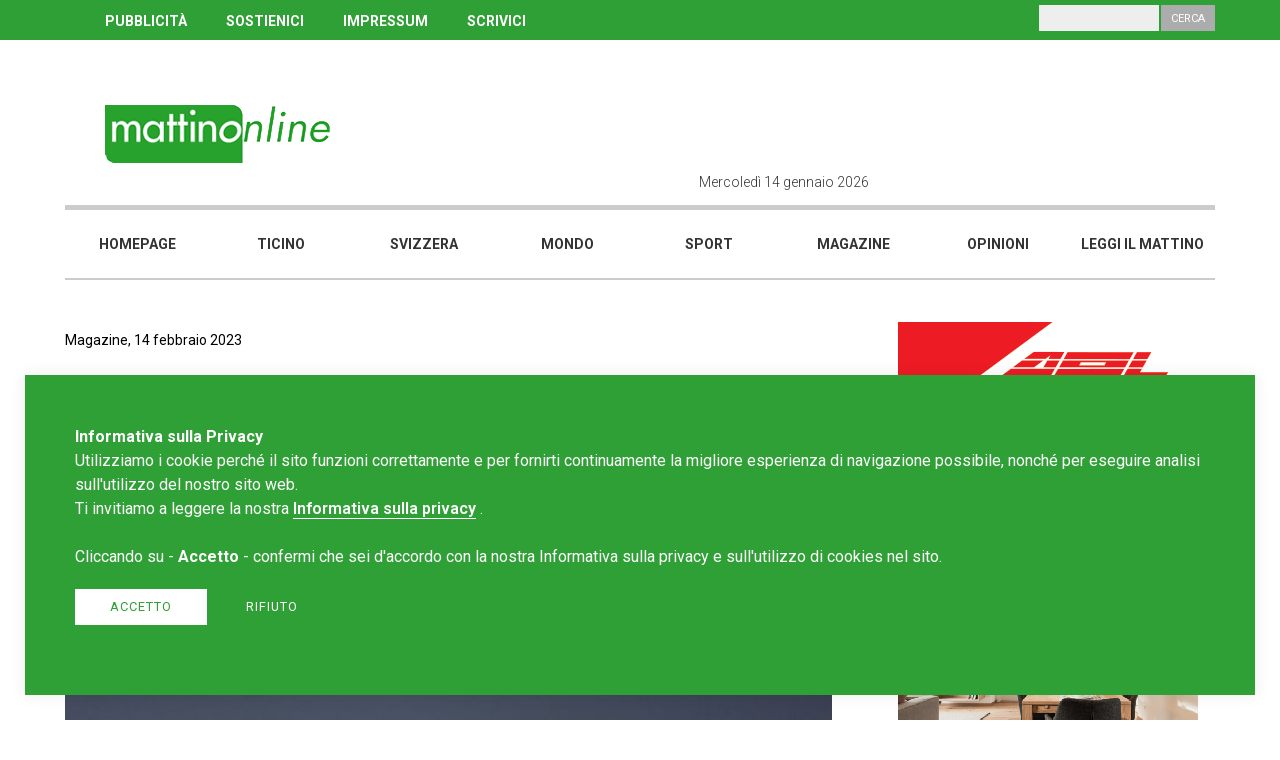

--- FILE ---
content_type: text/html; charset=UTF-8
request_url: https://www.mattinonline.ch/it/article/53701/video-illumina-il-cielo-col-suo-bagliore-avvistato-asteroide-ecco-la-spettacolare-esplosione
body_size: 8032
content:
<!DOCTYPE html>
<!--[if IE 6]>
<html id="ie6" dir="ltr" lang="en">
<![endif]-->
<!--[if IE 7]>
<html id="ie7" dir="ltr" lang="en">
<![endif]-->
<!--[if IE 8]>
<html id="ie8" dir="ltr" lang="en">
<![endif]-->
<!--[if !(IE 6) | !(IE 7) | !(IE 8)  ]><!-->
<html dir="ltr" lang="en">
<!--<![endif]-->
<head>
    <meta http-equiv="Content-Type" content="text/html; charset=UTF-8" />
    <title>VIDEO – Illumina il cielo col suo bagliore: avvistato asteroide, ecco la spettacolare esplosione</title>
    <meta name="TITLE" content="VIDEO – Illumina il cielo col suo bagliore: avvistato asteroide, ecco la spettacolare esplosione" />
    <meta name="DESCRIPTION" content="Portale di news Ticino . Svizzera . Mondo . Magazine" />
    <meta name="KEYWORDS" content="portale, news, Ticino, Svizzera, mondo, magazine, leggi il Mattino, scrivici, chi siamo, Blog, Mattinonline, Cronaca, Cantone, Cantone Ticino, Sport." />
    <meta name="COPYRIGHTS" content="REDESIGN-AGENCY.CH" />
    <meta name="AUTHOR" content="" />
    <meta name="GENERATOR" content="REDESIGN-AGENCY.CH" />
    <meta name="ROBOTS" content="ALL" />
    <meta name="LANGUAGE" content="it" />
    <meta property="og:title" content="VIDEO &ndash; Illumina il cielo col suo bagliore: avvistato asteroide, ecco la spettacolare esplosione"/>
    <meta property="og:description" content="Il corpo celeste &egrave; stato visto anche a Parigi nella notte su luned&igrave;"/>
    <meta property="fb:app_id" content="264919093956277"/>
    <meta property="og:type" content="website"/>
    <meta property="og:url" content="https://www.mattinonline.ch/it/article/53701/video-illumina-il-cielo-col-suo-bagliore-avvistato-asteroide-ecco-la-spettacolare-esplosione" />
    <meta property="og:image" content="https://www.mattinonline.ch/upload/multimedia/2023-02-14-08-49-39-3867.jpeg" />
    <link rel="image_src" href="" />
    <link rel="stylesheet" type="text/css" href="https://www.mattinonline.ch/site/css/styles.css?cache=no-cache" /><link rel="stylesheet" type="text/css" href="https://www.mattinonline.ch/site/css/lightbox.css?cache=no-cache" /><link rel="stylesheet" type="text/css" href="https://www.mattinonline.ch/site/css/slick.css?cache=no-cache" /><link rel="stylesheet" type="text/css" href="https://www.mattinonline.ch/site/css/slick-theme.css?cache=no-cache" /><link rel="stylesheet" type="text/css" href="https://www.mattinonline.ch/site/css/jssocials.css?cache=no-cache" /><link rel="stylesheet" type="text/css" href="https://www.mattinonline.ch/site/css/jssocials-theme-flat.css?cache=no-cache" />        <link rel="stylesheet" type="text/css" href="https://cdnjs.cloudflare.com/ajax/libs/font-awesome/4.7.0/css/font-awesome.min.css">
        <script language="javascript" type="text/javascript">
            var app_site_start = 'https://www.mattinonline.ch/';
        </script>
        <script type="text/javascript" src="https://www.mattinonline.ch/site/js/jquery.js?cache=no-cache"></script><script type="text/javascript" src="https://www.mattinonline.ch/site/js/jssocials.min.js?cache=no-cache"></script><script type="text/javascript" src="https://www.mattinonline.ch/site/js/slick.min.js?cache=no-cache"></script>                <link rel="shortcut icon" href="https://www.mattinonline.ch/favicon.ico" />
                <!-- Google tag (gtag.js) -->
<script async src="https://www.googletagmanager.com/gtag/js?id=G-B89RP5NKBH"></script>
<script>
  window.dataLayer = window.dataLayer || [];
  function gtag(){dataLayer.push(arguments);}
  gtag('js', new Date());

  gtag('config', 'G-B89RP5NKBH');
</script><meta http-equiv="expires" content="Thu, 15 Jan 2026 02:35:37 GMT">
<meta http-equiv="pragma" content="private">
<meta name="viewport" content="width=device-width, initial-scale=1, maximum-scale=1, user-scalable=no">
<script async src="//pagead2.googlesyndication.com/pagead/js/adsbygoogle.js"></script>
    
	<script>
      (adsbygoogle = window.adsbygoogle || []).push({
        google_ad_client: "ca-pub-6370957874711290",
        enable_page_level_ads: true
      });
    </script>
</head>

<body class="view999999"><script>
  window.fbAsyncInit = function() {
    FB.init({
      appId      : '370971403424026',
      cookie     : true,
      xfbml      : true,
      version    : 'v3.0'
    });
      
    FB.AppEvents.logPageView();   
      
  };

  (function(d, s, id){
     var js, fjs = d.getElementsByTagName(s)[0];
     if (d.getElementById(id)) {return;}
     js = d.createElement(s); js.id = id;
     js.src = "https://connect.facebook.net/it_IT/sdk.js";
     fjs.parentNode.insertBefore(js, fjs);
   }(document, 'script', 'facebook-jssdk'));
</script>	<div id="navMobile"><div class="bg"></div>
<div class="inner">
    <div class="column c6 ml12 menu">
        <ul class="l1">                    <li class="l1"><a href="https://www.mattinonline.ch/it/homepage" target="_self" title="Homepage">Homepage</a>				</li>                    <li class="l1"><a href="https://www.mattinonline.ch/it/ticino" target="_self" title="Ticino">Ticino</a>				</li>                    <li class="l1"><a href="https://www.mattinonline.ch/it/svizzera" target="_self" title="Svizzera">Svizzera</a>				</li>                    <li class="l1"><a href="https://www.mattinonline.ch/it/mondo" target="_self" title="Mondo">Mondo</a>				</li>                    <li class="l1"><a href="https://www.mattinonline.ch/it/sport" target="_self" title="Sport">Sport</a>				</li>                    <li class="l1"><a href="https://www.mattinonline.ch/it/magazine" target="_self" title="Magazine">Magazine</a>				</li>                    <li class="l1"><a href="https://www.mattinonline.ch/it/opinioni" target="_self" title="Opinioni">Opinioni</a>				</li>                    <li class="l1"><a href="http://ilmattinodelladomenica.che.newsmemory.com/" target="_blank" title="Leggi il mattino">Leggi il mattino</a>				</li>        </ul>
        <hr /><div class='links' ><a href="http://www.mattinonline.ch/it/pubblicita">PUBBLICIT&Agrave;</a> <a href="http://www.mattinonline.ch/it/contributi">SOSTIENICI</a> <a href="http://www.mattinonline.ch/it/impressum">IMPRESSUM</a> <a href="http://www.mattinonline.ch/it/scrivi-al-mattino-online">SCRIVICI</a>&nbsp;</div>        <hr />
        <div class="search">
            <p>Cerca</p>
            <input type="text" class="input" name="search">
            <input type="button" class="button" value="Cerca">
        </div>
        <div class="clear"></div> 
        
        <div id="navCloseButton">x</div>   
        
        <div class="social">              
        </div> 
    </div>    
    <div class="column c6 ml0"></div>
    <div class="clear"></div>
</div>	</div>
	<div id="wrapper">
    	<div id="header">
        	<div class="top">
            	<div class="innerTpl">
                    <div class="column c12"><div class='links' ><a href="http://www.mattinonline.ch/it/pubblicita">PUBBLICIT&Agrave;</a> <a href="http://www.mattinonline.ch/it/contributi">SOSTIENICI</a> <a href="http://www.mattinonline.ch/it/impressum">IMPRESSUM</a> <a href="http://www.mattinonline.ch/it/scrivi-al-mattino-online">SCRIVICI</a>&nbsp;</div>                        <div class="search">
                            <p>Cerca</p>
                            <input type="text" class="input" name="search">
                            <input type="button" class="button" value="Cerca">
                        </div>
                    </div>            
                </div>
            </div>
            <div class="middle">
            	<div class="innerTpl">
                    <div class="column c6 tp4 ml6 logo"><a href="https://www.mattinonline.ch/it/homepage" target="_self"><img src="https://www.mattinonline.ch/upload/multimedia/2018.05.23.02.53.494243.png"  class="logo" title = "" alt=""    /></a>                    </div>
                    <div class="column c6 tp8 ml6">
                        <div class="column c6 ml0">
							<div class="today">Mercoledì 14 gennaio 2026                            </div>
                        </div>
                        <div class="column c6 ml12">
							<div class="social">      
                            </div>  
                            <img id="navOpenButton" class="burger-menu" src="https://www.mattinonline.ch/site/images/misc/burger-menu.png" />            
                    	</div>
                    </div>  
                	<div class="clear"></div>            
                </div>
                <div class="clear"></div>
            </div>
            <div class="bottom">
            	<div class="innerTpl"><ul class="nav"><li class="" men_id="1019"><a href="https://www.mattinonline.ch/it/homepage" target="_self" title="Homepage" men_id="1019">Homepage</a></li><li class="" men_id="1089"><a href="https://www.mattinonline.ch/it/ticino" target="_self" title="Ticino" men_id="1089">Ticino</a></li><li class="" men_id="1023"><a href="https://www.mattinonline.ch/it/svizzera" target="_self" title="Svizzera" men_id="1023">Svizzera</a></li><li class="" men_id="1090"><a href="https://www.mattinonline.ch/it/mondo" target="_self" title="Mondo" men_id="1090">Mondo</a></li><li class="" men_id="1091"><a href="https://www.mattinonline.ch/it/sport" target="_self" title="Sport" men_id="1091">Sport</a></li><li class="" men_id="1092"><a href="https://www.mattinonline.ch/it/magazine" target="_self" title="Magazine" men_id="1092">Magazine</a></li><li class="" men_id="1101"><a href="https://www.mattinonline.ch/it/opinioni" target="_self" title="Opinioni" men_id="1101">Opinioni</a></li><li class="" men_id="1093"><a href="http://ilmattinodelladomenica.che.newsmemory.com/" target="_blank" title="Leggi il mattino" men_id="1093">Leggi il mattino</a></li> 
</ul>
<script language="javascript" type="text/javascript">
var new_w = parseInt($('#header .bottom').width() / 8);
$('#header .bottom ul.nav li').css('width',new_w);
</script>               	</div>
            </div>
                   
        </div>  

<div id="template" class="dettaglioarticolo">
    <div class="innerTpl">
        <div class="column col-left c8 ml12">
            <section class="section main-article">            	<div class="category">Magazine, 14 febbraio 2023                </div>
                <h1>VIDEO – Illumina il cielo col suo bagliore: avvistato asteroide, ecco la spettacolare esplosione</h1>
				
								
            	<h2>Il corpo celeste è stato visto anche a Parigi nella notte su lunedì</h2>                <div class="image">
                	<img class="img" src="https://www.mattinonline.ch/upload/multimedia/2023-02-14-08-49-39-3867.jpeg" alt="" />                </div>    <div class="share id">
        <script language="javascript" type="text/javascript">
        $(".share.id").jsSocials({
            showLabel: false,
			showCount: false,
            shares: ["twitter","facebook","googleplus","linkedin","whatsapp"]
        });
        </script>
    </div> 
	                         <div class="text">PARIGI (Francia) &ndash; Molto breve ma assolutamente spettacolare: l&rsquo;avvistamento di un asteroide non &egrave; una cosa che capita tutti i giorni ma quello che ha illuminato i cieli del nord della Francia, Parigi compresa, Galles e Inghilterra meridionale &egrave; stato assolutamente imperdibile.<br />
&nbsp;<br />
&nbsp;<br />
Il corpo celeste &egrave; entrato nell&rsquo;atmosfera terrestre intorno alle 4 della notte su luned&igrave; incendiandosi poco dopo: il tutto &egrave; durato pochissimi secondo ma &egrave; stato osservato in diretta da diversi utenti che hanno postato foto e video della spettacolare esplosione.&nbsp;<strong style="caret-color: rgb(153, 153, 153); color: rgb(153, 153, 153); font-family: Arial, Helvetica, sans-serif;"><div class="ads leaderboard-4" style="width:728px; max-height:90px; margin:25px auto 0 auto;"><a href="https://istitutosantanna.ch/sedi/istituto-santa-caterina/" target="_blank" onClick="gtag('event', 'click', {'event_category': 'ads','event_label': 'click Sant anna','value': 'Sant anna','non_interaction': true});"><img src="https://www.mattinonline.ch/upload/multimedia/2025-01-23-08-48-1445732.jpg" onload="gtag('event', 'impression', {'event_category': 'ads','event_label': 'impression Sant anna','value': 'Sant anna','non_interaction': true});" /></a></div></strong><br />
&nbsp;<br />
&nbsp;<br />
L&rsquo;arrivo di Sar2667, cos&igrave; &egrave; stato denominato l&rsquo;asteroide, &egrave; stato scoperto dall&rsquo;osservatorio ungherese &lsquo;Ginop KHK&rsquo; poche ore prima del suo impatto con l&rsquo;atmosfera e secondo la Nasa &ndash; che in questo periodo ha molto da fare, visti gli oggetti non identificati che stanno comparendo sugli USA, Canada e non solo &ndash; &egrave; stato il settimo asteroide a essere scoperto appena prima del suo ingresso nell&rsquo;atmosfera: l&rsquo;ultimo risale al 19 novembre 2022.<br />
&nbsp;<br />
&nbsp;<br />
Il Sar2667 aveva circa un metro di diametro quando &egrave; entrato a grande velocit&agrave; nei cieli sopra il Canale de La Manica, a circa 4km di distanza dalla costa settentrionale francese, esplodendo poco dopo.<br />
<br />
<blockquote class="twitter-tweet">
	<p dir="ltr" lang="en">
		Got It! How beautiful! <a href="https://twitter.com/hashtag/Sar2667?src=hash&amp;ref_src=twsrc%5Etfw">#Sar2667</a> <a href="https://twitter.com/hashtag/Asteroid?src=hash&amp;ref_src=twsrc%5Etfw">#Asteroid</a> <a href="https://t.co/tpLQkJpcCv">pic.twitter.com/tpLQkJpcCv</a></p>
	&mdash; Kade </div>
                
				
                
                                <div class="tags">						<a href="https://www.mattinonline.ch/it/tag/asteroide">asteroide</a>
												<a href="https://www.mattinonline.ch/it/tag/francia">francia</a>
						                </div><div class="ads leaderboard-2" style="width:728px; max-height:90px; margin-top:15px;"><a href="https://sanbernardino-realestate.com/" target="_blank" onClick="gtag('event', 'click', {'event_category': 'ads','event_label': 'click Artisa novembre 2025','value': 'Artisa novembre 2025','non_interaction': true});"><img src="https://www.mattinonline.ch/upload/multimedia/2025-10-30-15-53-2630888.jpg" onload="gtag('event', 'impression', {'event_category': 'ads','event_label': 'impression Artisa novembre 2025','value': 'Artisa novembre 2025','non_interaction': true});" /></a></div>                
            </section>
            
			<div class="plista_widget" data-widget="plista_widget_topArticle"></div>
            
            <section class="section taglio articoli-suggeriti">
                <div class="articles">					<h2>Guarda anche&nbsp;</h2>					<div class="article art0 text-to-image">                
						<div class="column c8 info">
                            <h3><a href="https://www.mattinonline.ch/it/article/59781/crans-montana-emergono-indiscrezioni-sul-passato-giudiziario-del-proprietario">Crans-Montana, emergono indiscrezioni sul passato giudiziario del proprietario </a></h3>  
							<div class="preview">
	CRANS-MONTANA - Dalla Francia affiorano elementi che gettano alcune ombre sui proprietari del locale. In particolare su Jacques Moretti, cittadino francese che, second...</div>
							<div class="more-info">
                            	<div class="orario">04.01.2026</div>                        	</div>
						</div>
						<div class="column c4 image" style="background: url(https://www.mattinonline.ch/upload/multimedia/2026-01-04-08-59-4813516.png) no-repeat center center; background-size: cover;">
							<div class="category">Svizzera</div>     
                            <div class="gallery"> 
							</div>            
						</div>           
					</div>					<div class="article art1 text-to-image">                
						<div class="column c8 info">
                            <h3><a href="https://www.mattinonline.ch/it/article/59745/su-tiktok-gli-offrono-8-000-euro-per-rubare-auto-di-lusso-e-portarle-in-francia">Su TikTok gli offrono 8'000 euro per rubare auto di lusso e portarle in Francia</a></h3>  
							<div class="preview">Da diversi mesi la Svizzera interna &egrave; interessata da una recrudescenza di furti da parte di criminali provenienti dalla Francia. I bottini pi&ugrave; ambiti sono s...</div>
							<div class="more-info">
                            	<div class="orario">27.12.2025</div>                        	</div>
						</div>
						<div class="column c4 image" style="background: url(https://www.mattinonline.ch/upload/multimedia/2025-12-26-05-54-07-3587.jpg) no-repeat center center; background-size: cover;">
							<div class="category">Svizzera</div>     
                            <div class="gallery"> 
							</div>            
						</div>           
					</div>					<div class="article art2 text-to-image">                
						<div class="column c8 info">
                            <h3><a href="https://www.mattinonline.ch/it/article/59666/brigitte-macron-nella-bufera-per-aver-chiamato-un-gruppo-di-femministe-brutte-stro">Brigitte Macron nella bufera per aver chiamato un gruppo di femministe "brutte stro..."</a></h3>  
							<div class="preview">Un filmato trasmesso dall&#39;emittente francese &quot;Public&quot; sta facendo parecchio discutere in Francia. Brigitte Macron, moglie del presidente francese, &egrave; ...</div>
							<div class="more-info">
                            	<div class="orario">10.12.2025</div>                        	</div>
						</div>
						<div class="column c4 image" style="background: url(https://www.mattinonline.ch/upload/multimedia/2025-12-10-05-25-34-7366.jpg) no-repeat center center; background-size: cover;">
							<div class="category">Mondo</div>     
                            <div class="gallery"> 
							</div>            
						</div>           
					</div>					<div class="article art3 text-to-image">                
						<div class="column c8 info">
                            <h3><a href="https://www.mattinonline.ch/it/article/59621/grazie-ai-verdi-la-svizzera-ha-il-primo-consigliere-nazionale-frontaliere">Grazie ai Verdi la Svizzera ha il primo Consigliere nazionale frontaliere</a></h3>  
							<div class="preview">Non vive in Svizzera ma rappresenta comunque il canton Ginevra in Parlamento. Rudi Berli (nella foto) ha infatti iniziato ieri il suo mandato in Consiglio nazionale con u...</div>
							<div class="more-info">
                            	<div class="orario">02.12.2025</div>                        	</div>
						</div>
						<div class="column c4 image" style="background: url(https://www.mattinonline.ch/upload/multimedia/2025-12-02-06-57-27-7766.jpg) no-repeat center center; background-size: cover;">
							<div class="category">Svizzera</div>     
                            <div class="gallery"> 
							</div>            
						</div>           
					</div>            	</div>
            </section>
            
            <div class="plista_widget" data-widget="plista_widget_belowArticle"></div>           
            
             
        </div>
        <div class="column col-right c4 ml12"><div class="ads rectangle-1" style="width:300px; max-height:250px; margin-bottom:15px;"><a href="https://fairtiq.com/it/" target="_blank" onClick="gtag('event', 'click', {'event_category': 'ads','event_label': 'click arl 2024','value': 'arl 2024','non_interaction': true});"><img src="https://www.mattinonline.ch/upload/multimedia/2024-12-10-11-50-5615118.jpg" onload="gtag('event', 'impression', {'event_category': 'ads','event_label': 'impression arl 2024','value': 'arl 2024','non_interaction': true});" /></a></div><div class="ads rectangle-4" style="width:300px; max-height:250px; margin-bottom:15px;"><a href="https://sanbernardino-realestate.com/" target="_blank" onClick="gtag('event', 'click', {'event_category': 'ads','event_label': 'click Artisa 1.11.25','value': 'Artisa 1.11.25','non_interaction': true});"><img src="https://www.mattinonline.ch/upload/multimedia/2025-10-30-15-53-2631560.jpg" onload="gtag('event', 'impression', {'event_category': 'ads','event_label': 'impression Artisa 1.11.25','value': 'Artisa 1.11.25','non_interaction': true});" /></a></div><div class="ads rectangle-24" style="width:300px; max-height:250px; margin-bottom:15px;"><a href="http://www.mattinonline.ch" target="_blank" onClick="gtag('event', 'click', {'event_category': 'ads','event_label': 'click alu project','value': 'alu project','non_interaction': true});"><img src="https://www.mattinonline.ch/upload/multimedia/2018.06.21.12.07.124454.GIF" onload="gtag('event', 'impression', {'event_category': 'ads','event_label': 'impression alu project','value': 'alu project','non_interaction': true});" /></a></div><div class="ads rectangle-25" style="width:300px; max-height:250px; margin-bottom:15px;"><a href="https://fondazionebignasca.ch/" target="_blank" onClick="gtag('event', 'click', {'event_category': 'ads','event_label': 'click FGB','value': 'FGB','non_interaction': true});"><img src="https://www.mattinonline.ch/upload/multimedia/2023-11-08-11-09-0675061.jpg" onload="gtag('event', 'impression', {'event_category': 'ads','event_label': 'impression FGB','value': 'FGB','non_interaction': true});" /></a></div><div id="newsletter">
    <link href="//cdn-images.mailchimp.com/embedcode/slim-10_7.css" rel="stylesheet" type="text/css">
    <style type="text/css">
    </style>
    <div id="mc_embed_signup">
    <form action="https://mattinonline.us18.list-manage.com/subscribe/post?u=88b04f7a667d54338ead17c16&amp;id=5dc6690d11" method="post" id="mc-embedded-subscribe-form" name="mc-embedded-subscribe-form" class="validate" target="_blank" novalidate>
        <div id="mc_embed_signup_scroll">
        <h3>Newsletter</h3>
        <div class="text">Iscriviti alla nostra newsletter,<br />ti serve solo un'e-mail.</div>
        <input type="email" value="" name="EMAIL" class="email" id="mce-EMAIL" placeholder="La tua e-mail" required>
        <input type="submit" value="Iscriviti" name="subscribe" id="mc-embedded-subscribe" class="button">
        <div style="position: absolute; left: -5000px;" aria-hidden="true"><input type="text" name="b_88b04f7a667d54338ead17c16_5dc6690d11" tabindex="-1" value=""></div>

        </div>
    </form>
    </div>
    <div class="clear"></div>
</div>
    <div class="clear"></div>

 
<div id="piu-lette"><h3>Le più lette</h3>      <div class="row r0">
      	<div class="pos">01</div>
        <div class="title"><a href="https://www.mattinonline.ch/it/article/59794/lorenzo-quadri-la-campagna-d-odio-italiana-contro-la-svizzera">Lorenzo Quadri: "La campagna d'odio italiana contro la Svizzera"
</a></div>
      </div>
            <div class="row r1">
      	<div class="pos">02</div>
        <div class="title"><a href="https://www.mattinonline.ch/it/article/59344/quadri-in-germania-se-la-tv-di-parte-il-canone-non-si-paga-pi">Quadri: “In Germania se la TV è di parte, il canone non si paga più”</a></div>
      </div>
            <div class="row r2">
      	<div class="pos">03</div>
        <div class="title"><a href="https://www.mattinonline.ch/it/article/59777/lega-dei-ticinesi-crans-montana-basta-processi-mediatici-alla-svizzera">LEGA dei Ticinesi: "Crans-Montana: basta processi mediatici alla Svizzera!"</a></div>
      </div>
            <div class="row r3">
      	<div class="pos">04</div>
        <div class="title"><a href="https://www.mattinonline.ch/it/article/59505/quadri-avverte-horizon-usato-per-ricattare-gli-svizzeri-sul-voto-ue">Quadri avverte: “Horizon usato per ricattare gli svizzeri sul voto UE”</a></div>
      </div>
            <div class="row r4">
      	<div class="pos">05</div>
        <div class="title"><a href="https://www.mattinonline.ch/it/article/59788/quadri-contro-l-ambasciatore-faccia-il-diplomatico-non-l-aizzatore">Quadri contro l’ambasciatore: «Faccia il diplomatico, non l’aizzatore»</a></div>
      </div>
        <div class="clear"></div>
</div>        
        </div>
    </div>
    <div class="clear"></div>
</div>
<script language="javascript" type="text/javascript">
	$('.section.main-article .slideShow').slick({
	  slidesToShow: 3,
	  slidesToScroll: 1,
	  dots: false,
	  arrows: false,
	  speed: 500,
	  autoplay: true,
	  autoplaySpeed: 5000,
	  pauseOnHover: true,
	  responsive: [
		{
		  breakpoint: 1025,
		  settings: {
			slidesToShow: 2
		  }
		},
		{
		  breakpoint: 641,
		  settings: {
			slidesToShow: 1
		  }
		}
	   ]
	});	
</script>
<script src="https://www.mattinonline.ch/site/js/lightbox.js"></script>
    <div id="footer">
    	<div class="innerTpl">
        	<div class="column c3 tl4 ml12 logo"><a href="https://www.mattinonline.ch/it/homepage" target="_self"><img src="https://www.mattinonline.ch/upload/multimedia/2018.05.23.02.53.494243.png"  class="logo" title = "" alt=""    /></a>            
            </div>
        	<div class="column c3 tl4 ml12 address"><div class='text' ><div>
	<strong>Redazione Mattinonline</strong></div>
<div>
	Editore Rotostampa SA</div>
<div>
	<a href="mailto:redazione@mattinonline.ch"><span style="color:#ffffff;"><u>redazione@mattinonline.ch</u></span></a></div>
<div>
	<a href="http://www.mattinonline.ch/it/normativa-gdpr" target="_blank">Normativa Privacy (GDPR)</a><br />
	&nbsp;</div>
<br />
Sito creato da&nbsp;<a href="https://www.redesign.swiss" target="_blank">Redesign</a> </div>            </div>
        	<div class="column c3 tl4 ml12 social">              
            </div>
        	<div class="column c3 tl0"></div>      
            <img src="https://www.mattinonline.ch/site/images/misc/back-to-top.png" class="back-to-top" /> 
            <div class="clear"></div> 
        </div>
    </div>
</div><!-- / wrapper -->
<script language="JavaScript" type="text/javascript">

$('#header .top .search .button').click( function() {
    var isError = 0;
	var string = $('#header .top .search input.input').val();
	
	$('#header .top .search .button').hide();
				
	if (string.length < 3) {
        alert("Inserire almeno tre caratteri.");
		isError = 2;	
	}		
	
	if (isError == 0) {
		
		string = string.replace(" ", "-");
		url = app_site_start + "it/search/" + string;
		setTimeout("document.location.href='" + url + "'",0);
	} 
	
	$('#header .top .search .button').show();
});

$('#navMobile .search .button').click( function() {
    var isError = 0;
	var string = $('#navMobile .search input.input').val();
	
	$('#navMobile .search .button').hide();
				
	if (string.length < 3) {
        alert("Inserire almeno tre caratteri.");
		isError = 2;	
	}		
	
	if (isError == 0) {
		
		string = string.replace(" ", "-");
		url = app_site_start + "it/search/" + string;
		setTimeout("document.location.href='" + url + "'",0);
	} 
	
	$('#navMobile .search .button').show();
});






  $(document).ready(function(){
    		setTimeout(refreshPage, 0);
				
	});
</script>
<div id="tournIpad"><img src="https://www.mattinonline.ch/site/images/icons/turn-tablet.png" /></div>
 

			
			<style media="all" type="text/css">
                #cms_privacy_popup { position:fixed; z-index:800; bottom:25px; left:25px; right:25px; width:calc(100% - 150px); padding:50px; background:#2fa035; box-shadow: 0 0 15px 1px rgb(0 0 0 / 7%); }
                #cms_privacy_popup p { font-family:"Roboto"; font-size:1rem; line-height:1.5rem; color:#FFF; }
                #cms_privacy_popup p a { color:#FFF;  border-bottom:1px solid #FFF; font-weight:600; }
                #cms_privacy_popup p a:hover { border-color:transparent; }
                #cms_privacy_popup .answer { margin:20px 0; display:inline-block; }
                #cms_privacy_popup .privacy-button { font-family:"Roboto"; font-size:0.8rem; line-height:1rem;  text-transform:uppercase; padding:10px 35px 10px; text-align:center; display:inline-block; color:#2fa035; cursor:pointer; border:0;  -webkit-transition: .5s ease-in-out; -moz-transition: .5s ease-in-out; -o-transition: .5s ease-in-out; transition: .5s ease-in-out; letter-spacing:1px;  }
                #cms_privacy_popup .privacy-button.accept { background:#FFF; margin:0 15px 0 0; }
                #cms_privacy_popup .privacy-button.accept:hover { background:#ccc; }
                #cms_privacy_popup .privacy-button.reject { background:transparent; color:#FFF; border:1px solid #FFF; padding:10px 20px; border:0;  }
                #cms_privacy_popup .privacy-button.reject:hover { color:#FFF; border-color:transparent;background:#ccc; }
                
                @media (max-width: 641px) {
                	#cms_privacy_popup { bottom:30px; left:15px; right:15px; width:calc(100% - 90px); padding:30px; }
                }        
            </style>
    
            <div id="cms_privacy_popup">
                <div class="info">
                    <p><strong>Informativa sulla Privacy</strong><br /><p>
	Utilizziamo i cookie perch&eacute; il sito funzioni correttamente e per fornirti continuamente la migliore esperienza di navigazione possibile, nonch&eacute; per eseguire analisi sull&#39;utilizzo del nostro sito web.</p>
<p>
	Ti invitiamo a leggere la nostra <a href="https://www.mattinonline.ch/it/normativa-gdpr" target="_blank">Informativa sulla privacy</a>&nbsp;.<br />
	<br />
	Cliccando su - <strong>Accetto</strong> - confermi che sei d&#39;accordo con la nostra Informativa sulla privacy e sull&#39;utilizzo di cookies nel sito.</p>
                    </p>
                    <div class="answer">
                        <div class="privacy-button accept">Accetto</div>                            <a class="privacy-button reject" href="https://www.google.com/search?q=mattino+online+ticino">Rifiuto</a>                    </div>
                </div>
            </div>
            <script language="javascript" type="text/javascript">
            $(document).ready(function(){		
                $('#cms_privacy_popup .privacy-button.accept').click( function() {
                        var data = {
                            'randomNumber' : Math.floor(Math.random()*1000000000)
                        }
                        $.post(app_site_start+'ajaxrequest/privacy-accept', data , function (result) { 
                                if ( result == 1 ) { 
                                    $( "#cms_privacy_popup" ).fadeOut();
                                } else {
                                    // ko
                                }
                            }
                        );
                        
                    return false;
                });
            });
            </script>    
<script type="text/javascript" src="https://www.mattinonline.ch/site/js/scripts.js"></script>

</body>
</html>

--- FILE ---
content_type: text/html; charset=utf-8
request_url: https://www.google.com/recaptcha/api2/aframe
body_size: 266
content:
<!DOCTYPE HTML><html><head><meta http-equiv="content-type" content="text/html; charset=UTF-8"></head><body><script nonce="3Hrnl1HOyh0VItEuIdDzYw">/** Anti-fraud and anti-abuse applications only. See google.com/recaptcha */ try{var clients={'sodar':'https://pagead2.googlesyndication.com/pagead/sodar?'};window.addEventListener("message",function(a){try{if(a.source===window.parent){var b=JSON.parse(a.data);var c=clients[b['id']];if(c){var d=document.createElement('img');d.src=c+b['params']+'&rc='+(localStorage.getItem("rc::a")?sessionStorage.getItem("rc::b"):"");window.document.body.appendChild(d);sessionStorage.setItem("rc::e",parseInt(sessionStorage.getItem("rc::e")||0)+1);localStorage.setItem("rc::h",'1768358139913');}}}catch(b){}});window.parent.postMessage("_grecaptcha_ready", "*");}catch(b){}</script></body></html>